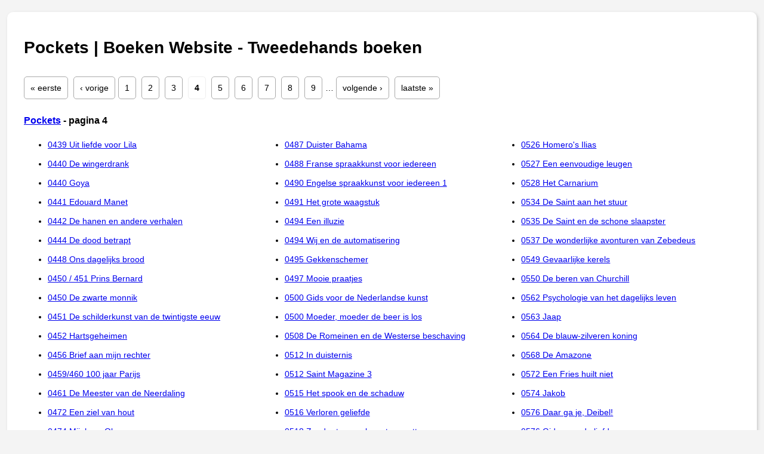

--- FILE ---
content_type: text/html; charset=utf-8
request_url: https://www.boekenwebsite.nl/sitemap-153-3.html
body_size: 2677
content:
<!DOCTYPE html PUBLIC "-//W3C//DTD XHTML 1.0 Strict//EN" "http://www.w3.org/TR/xhtml1/DTD/xhtml1-strict.dtd">
<html xmlns="http://www.w3.org/1999/xhtml" lang="nl" xml:lang="nl">
<head><meta http-equiv="Content-Type" content="text/html; charset=utf-8" /><title>Pockets | Boeken Website - Tweedehands boeken - pagina 4</title><style type="text/css">
html {
  background: #f4f4f4;
}

body { 
  max-width: 1200px;
  margin: 20px auto;
  font:14px/18px "Lucida Grande", "Lucida Sans Unicode", Helvetica, Arial, Verdana, sans-serif;
  background: #fff;
  padding: 1.5em 2em 0.5em 2em;
  min-height: 500px;
  box-shadow: 2px 2px 5px #ccc;
  border-radius: 10px;
}

h1 {
  line-height: 140%;
}

li {
  padding: 7px 0;
}

.pager {
  padding: 20px 0;
}

.pager a {
  border: 1px solid #aaa;
  padding: 10px;
  border-radius: 5px;
  margin-right: 5px;
  text-decoration: none;
  color: #000;
}

.pager a:hover {
  background: #eee;
}

.pager-current {
  border: 1px solid #eee;
  padding: 10px;
  border-radius: 5px;
  margin-right: 5px;
}

p {
  margin: 20px 0;
}

body > ul.menu,
body > .item-list ul {
  column-count: 3;
  -webkit-column-count: 3;
  -moz-column-count: 3;
  column-gap: 30px;
  -webkit-column-gap: 30px;
  -moz-column-gap: 30px;
}

@media only screen and (min-width: 801px) and (max-width : 1080px) {
  body > ul.menu,
  body > .item-list ul {
    column-count: 2;
    -webkit-column-count: 2;
    -moz-column-count: 2;
  }
}

@media only screen and (max-width : 800px) {
  body { 
    padding: 10px 5px;
  }

  body > ul.menu,
  body > .item-list ul {
    column-count: 1;
    -webkit-column-count: 1;
    -moz-column-count: 1;
  }

  .pager-first, .pager-last {
    display: none;
  }

  .pager-list a {
    display: inline-block;
  }
}

@media only screen and (max-width : 640px) {
  h1 + .pager,
  .pager-ellipsis {
    display: none;
  }

  .pager-previous, .pager-next, .pager-current, .pager-list a {
    display: block;
    margin: 0 0 10px 0;
  }
}
</style>
<meta name="viewport" content="width=device-width, initial-scale=1.0" />
</head>
<body>
<h1>Pockets | Boeken Website - Tweedehands boeken</h1><div class="pager"><a href="/sitemap-153.html" class="pager-first active" title="Ga naar eerste pagina">« eerste</a> <a href="/sitemap-153-2.html" class="pager-previous active" title="Ga naar vorige pagina">‹ vorige</a><span class="pager-list"><a href="/sitemap-153.html" class="pager-first active" title="Ga naar pagina 1">1</a> <a href="/sitemap-153-1.html" class="pager-previous active" title="Ga naar pagina 2">2</a> <a href="/sitemap-153-2.html" class="pager-previous active" title="Ga naar pagina 3">3</a> <strong class="pager-current">4</strong> <a href="/sitemap-153-4.html" class="pager-next active" title="Ga naar pagina 5">5</a> <a href="/sitemap-153-5.html" class="pager-next active" title="Ga naar pagina 6">6</a> <a href="/sitemap-153-6.html" class="pager-next active" title="Ga naar pagina 7">7</a> <a href="/sitemap-153-7.html" class="pager-next active" title="Ga naar pagina 8">8</a> <a href="/sitemap-153-8.html" class="pager-next active" title="Ga naar pagina 9">9</a><span class="pager-ellipsis">…</span></span> <a href="/sitemap-153-4.html" class="pager-next active" title="Ga naar volgende pagina">volgende ›</a> <a href="/sitemap-153-47.html" class="pager-last active" title="Ga naar laatste pagina">laatste »</a></div><div class="item-list"><h3><a href="https://www.boekenwebsite.nl/boeken/pockets">Pockets</a> - pagina 4</h3><ul><li><a href="https://www.boekenwebsite.nl/pockets/0439-uit-liefde-voor-lila">0439 Uit liefde voor Lila</a></li><li><a href="https://www.boekenwebsite.nl/pockets/0440-de-wingerdrank">0440 De wingerdrank</a></li><li><a href="https://www.boekenwebsite.nl/kunst-schilders/0440-goya">0440 Goya</a></li><li><a href="https://www.boekenwebsite.nl/pockets/0441-edouard-manet">0441 Edouard Manet</a></li><li><a href="https://www.boekenwebsite.nl/pockets/0442-de-hanen-en-andere-verhalen">0442 De hanen en andere verhalen</a></li><li><a href="https://www.boekenwebsite.nl/pockets/0444-de-dood-betrapt">0444 De dood betrapt</a></li><li><a href="https://www.boekenwebsite.nl/pockets/0448-ons-dagelijks-brood">0448 Ons dagelijks brood</a></li><li><a href="https://www.boekenwebsite.nl/pockets/0450-451-prins-bernard">0450 / 451 Prins Bernard</a></li><li><a href="https://www.boekenwebsite.nl/pockets/0450-de-zwarte-monnik">0450 De zwarte monnik</a></li><li><a href="https://www.boekenwebsite.nl/prisma/0451-de-schilderkunst-van-de-twintigste-eeuw">0451 De schilderkunst van de twintigste eeuw</a></li><li><a href="https://www.boekenwebsite.nl/pockets/0452-hartsgeheimen">0452 Hartsgeheimen</a></li><li><a href="https://www.boekenwebsite.nl/pockets/0456-brief-aan-mijn-rechter">0456 Brief aan mijn rechter</a></li><li><a href="https://www.boekenwebsite.nl/geschiedenis/0459460">0459/460 100 jaar Parijs</a></li><li><a href="https://www.boekenwebsite.nl/pockets/de-meester-van-de-neerdaling">0461 De Meester van de Neerdaling</a></li><li><a href="https://www.boekenwebsite.nl/pockets/0472-een-ziel-van-hout">0472 Een ziel van hout</a></li><li><a href="https://www.boekenwebsite.nl/pockets/0474-mijnheer-oberon-en-mevrouw">0474 Mijnheer Oberon en mevrouw</a></li><li><a href="https://www.boekenwebsite.nl/pockets/0486-drie-druppels-whisky">0486 Drie druppels whisky</a></li><li><a href="https://www.boekenwebsite.nl/pockets/0487-duister-bahama">0487 Duister Bahama</a></li><li><a href="https://www.boekenwebsite.nl/pockets/0488-franse-spraakkunst-voor-iedereen">0488 Franse spraakkunst voor iedereen</a></li><li><a href="https://www.boekenwebsite.nl/pockets/0490-engelse-spraakkunst-voor-iedereen">0490 Engelse spraakkunst voor iedereen 1</a></li><li><a href="https://www.boekenwebsite.nl/pockets/0491-het-grote-waagstuk">0491 Het grote waagstuk</a></li><li><a href="https://www.boekenwebsite.nl/pockets/0494-een-illuzie">0494 Een illuzie</a></li><li><a href="https://www.boekenwebsite.nl/pockets/0494-wij-en-de-automatisering">0494 Wij en de automatisering</a></li><li><a href="https://www.boekenwebsite.nl/pockets/0495-gekkenschemer">0495 Gekkenschemer</a></li><li><a href="https://www.boekenwebsite.nl/pockets/0497-mooie-praatjes">0497 Mooie praatjes</a></li><li><a href="https://www.boekenwebsite.nl/prisma/0500-gids-voor-de-nederlandse-kunst">0500 Gids voor de Nederlandse kunst</a></li><li><a href="https://www.boekenwebsite.nl/pockets/0500-moeder-moeder-de-beer-los">0500 Moeder, moeder de beer is los</a></li><li><a href="https://www.boekenwebsite.nl/geschiedenis/0508-de-romeinen-en-de-westers-beschaving">0508 De Romeinen en de Westerse beschaving</a></li><li><a href="https://www.boekenwebsite.nl/pockets/0512-duisternis">0512 In duisternis</a></li><li><a href="https://www.boekenwebsite.nl/pockets/0512-saint-magazine-3">0512 Saint Magazine 3</a></li><li><a href="https://www.boekenwebsite.nl/pockets/0515-het-spook-en-de-schaduw">0515 Het spook en de schaduw</a></li><li><a href="https://www.boekenwebsite.nl/pockets/0516-verloren-geliefde">0516 Verloren geliefde</a></li><li><a href="https://www.boekenwebsite.nl/pockets/0518-zonder-trommels-en-trompetten">0518 Zonder trommels en trompetten</a></li><li><a href="https://www.boekenwebsite.nl/pockets/0525-familie-en-kennissen">0525 Familie en kennissen</a></li><li><a href="https://www.boekenwebsite.nl/klassieke-schrijvers/0526-homeros-ilias">0526 Homero&#039;s Ilias</a></li><li><a href="https://www.boekenwebsite.nl/pockets/0527-een-eenvoudige-leugen">0527 Een eenvoudige leugen</a></li><li><a href="https://www.boekenwebsite.nl/pockets/0528-het-carnarium">0528 Het Carnarium</a></li><li><a href="https://www.boekenwebsite.nl/pockets/0534-de-saint-aan-het-stuur">0534 De Saint aan het stuur</a></li><li><a href="https://www.boekenwebsite.nl/pockets/0535-de-saint-en-de-schone-slaapster">0535 De Saint en de schone slaapster</a></li><li><a href="https://www.boekenwebsite.nl/pockets/0537-de-wonderlijke-avonturen-van-zebedeus">0537 De wonderlijke avonturen van Zebedeus</a></li><li><a href="https://www.boekenwebsite.nl/pockets/0549-gevaarlijke-kerels">0549 Gevaarlijke kerels</a></li><li><a href="https://www.boekenwebsite.nl/pockets/0550-de-beren-van-churchill">0550 De beren van Churchill</a></li><li><a href="https://www.boekenwebsite.nl/psychologie/0562-psychologie-van-het-dagelijks-leven">0562 Psychologie van het dagelijks leven</a></li><li><a href="https://www.boekenwebsite.nl/pockets/0563-jaap">0563 Jaap</a></li><li><a href="https://www.boekenwebsite.nl/pockets/0564-de-blauw-zilveren-koning">0564 De blauw-zilveren koning</a></li><li><a href="https://www.boekenwebsite.nl/pockets/0568-de-amazone">0568 De Amazone</a></li><li><a href="https://www.boekenwebsite.nl/pockets/0572-een-fries-huilt-niet">0572 Een Fries huilt niet</a></li><li><a href="https://www.boekenwebsite.nl/pockets/0574-jakob">0574 Jakob</a></li><li><a href="https://www.boekenwebsite.nl/pockets/0576-daar-ga-je-deibel">0576 Daar ga je, Deibel!</a></li><li><a href="https://www.boekenwebsite.nl/pockets/0576-gids-naar-de-liefde">0576 Gids naar de liefde</a></li></ul></div><div class="pager"><a href="/sitemap-153.html" class="pager-first active" title="Ga naar eerste pagina">« eerste</a> <a href="/sitemap-153-2.html" class="pager-previous active" title="Ga naar vorige pagina">‹ vorige</a><span class="pager-list"><a href="/sitemap-153.html" class="pager-first active" title="Ga naar pagina 1">1</a> <a href="/sitemap-153-1.html" class="pager-previous active" title="Ga naar pagina 2">2</a> <a href="/sitemap-153-2.html" class="pager-previous active" title="Ga naar pagina 3">3</a> <strong class="pager-current">4</strong> <a href="/sitemap-153-4.html" class="pager-next active" title="Ga naar pagina 5">5</a> <a href="/sitemap-153-5.html" class="pager-next active" title="Ga naar pagina 6">6</a> <a href="/sitemap-153-6.html" class="pager-next active" title="Ga naar pagina 7">7</a> <a href="/sitemap-153-7.html" class="pager-next active" title="Ga naar pagina 8">8</a> <a href="/sitemap-153-8.html" class="pager-next active" title="Ga naar pagina 9">9</a><span class="pager-ellipsis">…</span></span> <a href="/sitemap-153-4.html" class="pager-next active" title="Ga naar volgende pagina">volgende ›</a> <a href="/sitemap-153-47.html" class="pager-last active" title="Ga naar laatste pagina">laatste »</a></div><p><a href="/sitemap.html">BoekenWebsite sitemap</a></p>
<script>
  (function(i,s,o,g,r,a,m){i['GoogleAnalyticsObject']=r;i[r]=i[r]||function(){
  (i[r].q=i[r].q||[]).push(arguments)},i[r].l=1*new Date();a=s.createElement(o),
  m=s.getElementsByTagName(o)[0];a.async=1;a.src=g;m.parentNode.insertBefore(a,m)
  })(window,document,'script','//www.google-analytics.com/analytics.js','ga');

  ga('create', 'UA-1820996-1', 'auto');
  ga('require', 'displayfeatures');
  ga('send', 'pageview');

</script>

</body></html>


--- FILE ---
content_type: text/plain
request_url: https://www.google-analytics.com/j/collect?v=1&_v=j102&a=437338759&t=pageview&_s=1&dl=https%3A%2F%2Fwww.boekenwebsite.nl%2Fsitemap-153-3.html&ul=en-us%40posix&dt=Pockets%20%7C%20Boeken%20Website%20-%20Tweedehands%20boeken%20-%20pagina%204&sr=1280x720&vp=1280x720&_u=IGBAgEABAAAAACAAI~&jid=1044048579&gjid=314245628&cid=1801042456.1769907960&tid=UA-1820996-1&_gid=841806609.1769907960&_slc=1&z=2088243980
body_size: -451
content:
2,cG-HWDQQ96TN9